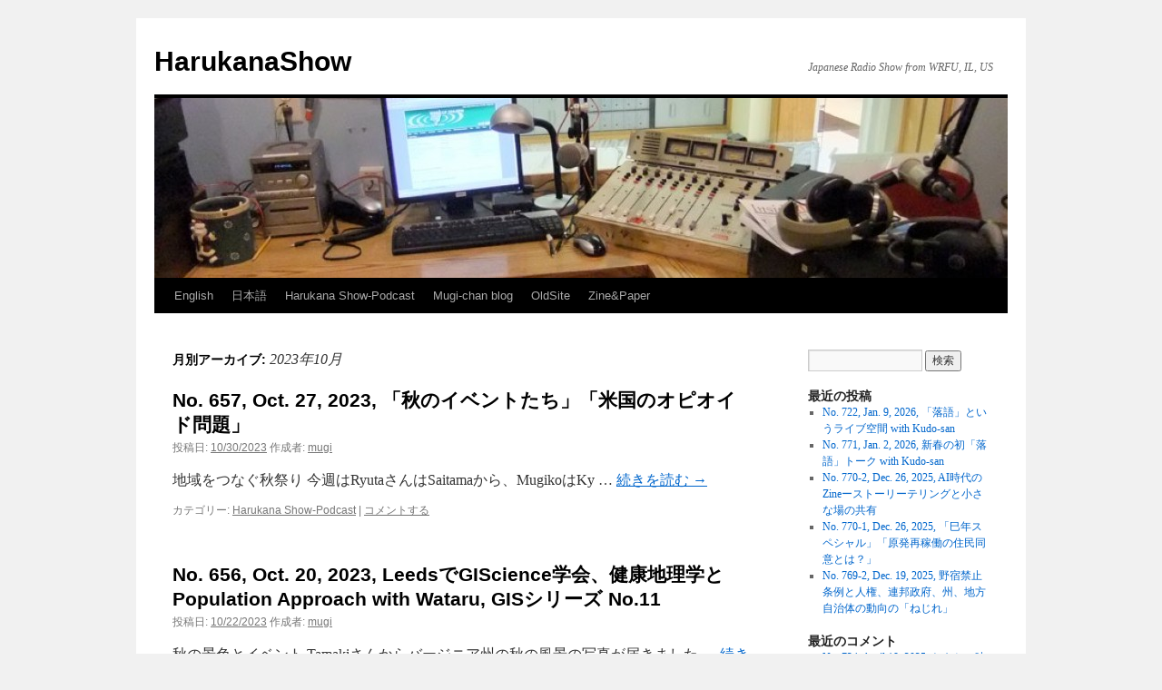

--- FILE ---
content_type: text/html; charset=UTF-8
request_url: https://harukanashow.org/archives/date/2023/10
body_size: 12385
content:
<!DOCTYPE html>
<html lang="ja">
<head>
<meta charset="UTF-8" />
<title>
10月 | 2023 | HarukanaShow	</title>
<link rel="profile" href="https://gmpg.org/xfn/11" />
<link rel="stylesheet" type="text/css" media="all" href="https://harukanashow.org/wp-content/themes/twentyten/style.css?ver=20250415" />
<link rel="pingback" href="https://harukanashow.org/xmlrpc.php">
<meta name='robots' content='max-image-preview:large' />
<link rel='dns-prefetch' href='//www.googletagmanager.com' />
<link rel="alternate" type="application/rss+xml" title="HarukanaShow &raquo; フィード" href="https://harukanashow.org/feed" />
<link rel="alternate" type="application/rss+xml" title="HarukanaShow &raquo; コメントフィード" href="https://harukanashow.org/comments/feed" />
<style id='wp-img-auto-sizes-contain-inline-css' type='text/css'>
img:is([sizes=auto i],[sizes^="auto," i]){contain-intrinsic-size:3000px 1500px}
/*# sourceURL=wp-img-auto-sizes-contain-inline-css */
</style>
<style id='wp-emoji-styles-inline-css' type='text/css'>

	img.wp-smiley, img.emoji {
		display: inline !important;
		border: none !important;
		box-shadow: none !important;
		height: 1em !important;
		width: 1em !important;
		margin: 0 0.07em !important;
		vertical-align: -0.1em !important;
		background: none !important;
		padding: 0 !important;
	}
/*# sourceURL=wp-emoji-styles-inline-css */
</style>
<style id='wp-block-library-inline-css' type='text/css'>
:root{--wp-block-synced-color:#7a00df;--wp-block-synced-color--rgb:122,0,223;--wp-bound-block-color:var(--wp-block-synced-color);--wp-editor-canvas-background:#ddd;--wp-admin-theme-color:#007cba;--wp-admin-theme-color--rgb:0,124,186;--wp-admin-theme-color-darker-10:#006ba1;--wp-admin-theme-color-darker-10--rgb:0,107,160.5;--wp-admin-theme-color-darker-20:#005a87;--wp-admin-theme-color-darker-20--rgb:0,90,135;--wp-admin-border-width-focus:2px}@media (min-resolution:192dpi){:root{--wp-admin-border-width-focus:1.5px}}.wp-element-button{cursor:pointer}:root .has-very-light-gray-background-color{background-color:#eee}:root .has-very-dark-gray-background-color{background-color:#313131}:root .has-very-light-gray-color{color:#eee}:root .has-very-dark-gray-color{color:#313131}:root .has-vivid-green-cyan-to-vivid-cyan-blue-gradient-background{background:linear-gradient(135deg,#00d084,#0693e3)}:root .has-purple-crush-gradient-background{background:linear-gradient(135deg,#34e2e4,#4721fb 50%,#ab1dfe)}:root .has-hazy-dawn-gradient-background{background:linear-gradient(135deg,#faaca8,#dad0ec)}:root .has-subdued-olive-gradient-background{background:linear-gradient(135deg,#fafae1,#67a671)}:root .has-atomic-cream-gradient-background{background:linear-gradient(135deg,#fdd79a,#004a59)}:root .has-nightshade-gradient-background{background:linear-gradient(135deg,#330968,#31cdcf)}:root .has-midnight-gradient-background{background:linear-gradient(135deg,#020381,#2874fc)}:root{--wp--preset--font-size--normal:16px;--wp--preset--font-size--huge:42px}.has-regular-font-size{font-size:1em}.has-larger-font-size{font-size:2.625em}.has-normal-font-size{font-size:var(--wp--preset--font-size--normal)}.has-huge-font-size{font-size:var(--wp--preset--font-size--huge)}.has-text-align-center{text-align:center}.has-text-align-left{text-align:left}.has-text-align-right{text-align:right}.has-fit-text{white-space:nowrap!important}#end-resizable-editor-section{display:none}.aligncenter{clear:both}.items-justified-left{justify-content:flex-start}.items-justified-center{justify-content:center}.items-justified-right{justify-content:flex-end}.items-justified-space-between{justify-content:space-between}.screen-reader-text{border:0;clip-path:inset(50%);height:1px;margin:-1px;overflow:hidden;padding:0;position:absolute;width:1px;word-wrap:normal!important}.screen-reader-text:focus{background-color:#ddd;clip-path:none;color:#444;display:block;font-size:1em;height:auto;left:5px;line-height:normal;padding:15px 23px 14px;text-decoration:none;top:5px;width:auto;z-index:100000}html :where(.has-border-color){border-style:solid}html :where([style*=border-top-color]){border-top-style:solid}html :where([style*=border-right-color]){border-right-style:solid}html :where([style*=border-bottom-color]){border-bottom-style:solid}html :where([style*=border-left-color]){border-left-style:solid}html :where([style*=border-width]){border-style:solid}html :where([style*=border-top-width]){border-top-style:solid}html :where([style*=border-right-width]){border-right-style:solid}html :where([style*=border-bottom-width]){border-bottom-style:solid}html :where([style*=border-left-width]){border-left-style:solid}html :where(img[class*=wp-image-]){height:auto;max-width:100%}:where(figure){margin:0 0 1em}html :where(.is-position-sticky){--wp-admin--admin-bar--position-offset:var(--wp-admin--admin-bar--height,0px)}@media screen and (max-width:600px){html :where(.is-position-sticky){--wp-admin--admin-bar--position-offset:0px}}

/*# sourceURL=wp-block-library-inline-css */
</style><style id='global-styles-inline-css' type='text/css'>
:root{--wp--preset--aspect-ratio--square: 1;--wp--preset--aspect-ratio--4-3: 4/3;--wp--preset--aspect-ratio--3-4: 3/4;--wp--preset--aspect-ratio--3-2: 3/2;--wp--preset--aspect-ratio--2-3: 2/3;--wp--preset--aspect-ratio--16-9: 16/9;--wp--preset--aspect-ratio--9-16: 9/16;--wp--preset--color--black: #000;--wp--preset--color--cyan-bluish-gray: #abb8c3;--wp--preset--color--white: #fff;--wp--preset--color--pale-pink: #f78da7;--wp--preset--color--vivid-red: #cf2e2e;--wp--preset--color--luminous-vivid-orange: #ff6900;--wp--preset--color--luminous-vivid-amber: #fcb900;--wp--preset--color--light-green-cyan: #7bdcb5;--wp--preset--color--vivid-green-cyan: #00d084;--wp--preset--color--pale-cyan-blue: #8ed1fc;--wp--preset--color--vivid-cyan-blue: #0693e3;--wp--preset--color--vivid-purple: #9b51e0;--wp--preset--color--blue: #0066cc;--wp--preset--color--medium-gray: #666;--wp--preset--color--light-gray: #f1f1f1;--wp--preset--gradient--vivid-cyan-blue-to-vivid-purple: linear-gradient(135deg,rgb(6,147,227) 0%,rgb(155,81,224) 100%);--wp--preset--gradient--light-green-cyan-to-vivid-green-cyan: linear-gradient(135deg,rgb(122,220,180) 0%,rgb(0,208,130) 100%);--wp--preset--gradient--luminous-vivid-amber-to-luminous-vivid-orange: linear-gradient(135deg,rgb(252,185,0) 0%,rgb(255,105,0) 100%);--wp--preset--gradient--luminous-vivid-orange-to-vivid-red: linear-gradient(135deg,rgb(255,105,0) 0%,rgb(207,46,46) 100%);--wp--preset--gradient--very-light-gray-to-cyan-bluish-gray: linear-gradient(135deg,rgb(238,238,238) 0%,rgb(169,184,195) 100%);--wp--preset--gradient--cool-to-warm-spectrum: linear-gradient(135deg,rgb(74,234,220) 0%,rgb(151,120,209) 20%,rgb(207,42,186) 40%,rgb(238,44,130) 60%,rgb(251,105,98) 80%,rgb(254,248,76) 100%);--wp--preset--gradient--blush-light-purple: linear-gradient(135deg,rgb(255,206,236) 0%,rgb(152,150,240) 100%);--wp--preset--gradient--blush-bordeaux: linear-gradient(135deg,rgb(254,205,165) 0%,rgb(254,45,45) 50%,rgb(107,0,62) 100%);--wp--preset--gradient--luminous-dusk: linear-gradient(135deg,rgb(255,203,112) 0%,rgb(199,81,192) 50%,rgb(65,88,208) 100%);--wp--preset--gradient--pale-ocean: linear-gradient(135deg,rgb(255,245,203) 0%,rgb(182,227,212) 50%,rgb(51,167,181) 100%);--wp--preset--gradient--electric-grass: linear-gradient(135deg,rgb(202,248,128) 0%,rgb(113,206,126) 100%);--wp--preset--gradient--midnight: linear-gradient(135deg,rgb(2,3,129) 0%,rgb(40,116,252) 100%);--wp--preset--font-size--small: 13px;--wp--preset--font-size--medium: 20px;--wp--preset--font-size--large: 36px;--wp--preset--font-size--x-large: 42px;--wp--preset--spacing--20: 0.44rem;--wp--preset--spacing--30: 0.67rem;--wp--preset--spacing--40: 1rem;--wp--preset--spacing--50: 1.5rem;--wp--preset--spacing--60: 2.25rem;--wp--preset--spacing--70: 3.38rem;--wp--preset--spacing--80: 5.06rem;--wp--preset--shadow--natural: 6px 6px 9px rgba(0, 0, 0, 0.2);--wp--preset--shadow--deep: 12px 12px 50px rgba(0, 0, 0, 0.4);--wp--preset--shadow--sharp: 6px 6px 0px rgba(0, 0, 0, 0.2);--wp--preset--shadow--outlined: 6px 6px 0px -3px rgb(255, 255, 255), 6px 6px rgb(0, 0, 0);--wp--preset--shadow--crisp: 6px 6px 0px rgb(0, 0, 0);}:where(.is-layout-flex){gap: 0.5em;}:where(.is-layout-grid){gap: 0.5em;}body .is-layout-flex{display: flex;}.is-layout-flex{flex-wrap: wrap;align-items: center;}.is-layout-flex > :is(*, div){margin: 0;}body .is-layout-grid{display: grid;}.is-layout-grid > :is(*, div){margin: 0;}:where(.wp-block-columns.is-layout-flex){gap: 2em;}:where(.wp-block-columns.is-layout-grid){gap: 2em;}:where(.wp-block-post-template.is-layout-flex){gap: 1.25em;}:where(.wp-block-post-template.is-layout-grid){gap: 1.25em;}.has-black-color{color: var(--wp--preset--color--black) !important;}.has-cyan-bluish-gray-color{color: var(--wp--preset--color--cyan-bluish-gray) !important;}.has-white-color{color: var(--wp--preset--color--white) !important;}.has-pale-pink-color{color: var(--wp--preset--color--pale-pink) !important;}.has-vivid-red-color{color: var(--wp--preset--color--vivid-red) !important;}.has-luminous-vivid-orange-color{color: var(--wp--preset--color--luminous-vivid-orange) !important;}.has-luminous-vivid-amber-color{color: var(--wp--preset--color--luminous-vivid-amber) !important;}.has-light-green-cyan-color{color: var(--wp--preset--color--light-green-cyan) !important;}.has-vivid-green-cyan-color{color: var(--wp--preset--color--vivid-green-cyan) !important;}.has-pale-cyan-blue-color{color: var(--wp--preset--color--pale-cyan-blue) !important;}.has-vivid-cyan-blue-color{color: var(--wp--preset--color--vivid-cyan-blue) !important;}.has-vivid-purple-color{color: var(--wp--preset--color--vivid-purple) !important;}.has-black-background-color{background-color: var(--wp--preset--color--black) !important;}.has-cyan-bluish-gray-background-color{background-color: var(--wp--preset--color--cyan-bluish-gray) !important;}.has-white-background-color{background-color: var(--wp--preset--color--white) !important;}.has-pale-pink-background-color{background-color: var(--wp--preset--color--pale-pink) !important;}.has-vivid-red-background-color{background-color: var(--wp--preset--color--vivid-red) !important;}.has-luminous-vivid-orange-background-color{background-color: var(--wp--preset--color--luminous-vivid-orange) !important;}.has-luminous-vivid-amber-background-color{background-color: var(--wp--preset--color--luminous-vivid-amber) !important;}.has-light-green-cyan-background-color{background-color: var(--wp--preset--color--light-green-cyan) !important;}.has-vivid-green-cyan-background-color{background-color: var(--wp--preset--color--vivid-green-cyan) !important;}.has-pale-cyan-blue-background-color{background-color: var(--wp--preset--color--pale-cyan-blue) !important;}.has-vivid-cyan-blue-background-color{background-color: var(--wp--preset--color--vivid-cyan-blue) !important;}.has-vivid-purple-background-color{background-color: var(--wp--preset--color--vivid-purple) !important;}.has-black-border-color{border-color: var(--wp--preset--color--black) !important;}.has-cyan-bluish-gray-border-color{border-color: var(--wp--preset--color--cyan-bluish-gray) !important;}.has-white-border-color{border-color: var(--wp--preset--color--white) !important;}.has-pale-pink-border-color{border-color: var(--wp--preset--color--pale-pink) !important;}.has-vivid-red-border-color{border-color: var(--wp--preset--color--vivid-red) !important;}.has-luminous-vivid-orange-border-color{border-color: var(--wp--preset--color--luminous-vivid-orange) !important;}.has-luminous-vivid-amber-border-color{border-color: var(--wp--preset--color--luminous-vivid-amber) !important;}.has-light-green-cyan-border-color{border-color: var(--wp--preset--color--light-green-cyan) !important;}.has-vivid-green-cyan-border-color{border-color: var(--wp--preset--color--vivid-green-cyan) !important;}.has-pale-cyan-blue-border-color{border-color: var(--wp--preset--color--pale-cyan-blue) !important;}.has-vivid-cyan-blue-border-color{border-color: var(--wp--preset--color--vivid-cyan-blue) !important;}.has-vivid-purple-border-color{border-color: var(--wp--preset--color--vivid-purple) !important;}.has-vivid-cyan-blue-to-vivid-purple-gradient-background{background: var(--wp--preset--gradient--vivid-cyan-blue-to-vivid-purple) !important;}.has-light-green-cyan-to-vivid-green-cyan-gradient-background{background: var(--wp--preset--gradient--light-green-cyan-to-vivid-green-cyan) !important;}.has-luminous-vivid-amber-to-luminous-vivid-orange-gradient-background{background: var(--wp--preset--gradient--luminous-vivid-amber-to-luminous-vivid-orange) !important;}.has-luminous-vivid-orange-to-vivid-red-gradient-background{background: var(--wp--preset--gradient--luminous-vivid-orange-to-vivid-red) !important;}.has-very-light-gray-to-cyan-bluish-gray-gradient-background{background: var(--wp--preset--gradient--very-light-gray-to-cyan-bluish-gray) !important;}.has-cool-to-warm-spectrum-gradient-background{background: var(--wp--preset--gradient--cool-to-warm-spectrum) !important;}.has-blush-light-purple-gradient-background{background: var(--wp--preset--gradient--blush-light-purple) !important;}.has-blush-bordeaux-gradient-background{background: var(--wp--preset--gradient--blush-bordeaux) !important;}.has-luminous-dusk-gradient-background{background: var(--wp--preset--gradient--luminous-dusk) !important;}.has-pale-ocean-gradient-background{background: var(--wp--preset--gradient--pale-ocean) !important;}.has-electric-grass-gradient-background{background: var(--wp--preset--gradient--electric-grass) !important;}.has-midnight-gradient-background{background: var(--wp--preset--gradient--midnight) !important;}.has-small-font-size{font-size: var(--wp--preset--font-size--small) !important;}.has-medium-font-size{font-size: var(--wp--preset--font-size--medium) !important;}.has-large-font-size{font-size: var(--wp--preset--font-size--large) !important;}.has-x-large-font-size{font-size: var(--wp--preset--font-size--x-large) !important;}
/*# sourceURL=global-styles-inline-css */
</style>

<style id='classic-theme-styles-inline-css' type='text/css'>
/*! This file is auto-generated */
.wp-block-button__link{color:#fff;background-color:#32373c;border-radius:9999px;box-shadow:none;text-decoration:none;padding:calc(.667em + 2px) calc(1.333em + 2px);font-size:1.125em}.wp-block-file__button{background:#32373c;color:#fff;text-decoration:none}
/*# sourceURL=/wp-includes/css/classic-themes.min.css */
</style>
<link rel='stylesheet' id='contact-form-7-css' href='https://harukanashow.org/wp-content/plugins/contact-form-7/includes/css/styles.css?ver=6.1.2' type='text/css' media='all' />
<link rel='stylesheet' id='twentyten-block-style-css' href='https://harukanashow.org/wp-content/themes/twentyten/blocks.css?ver=20250220' type='text/css' media='all' />

<!-- Site Kit によって追加された Google タグ（gtag.js）スニペット -->
<!-- Google アナリティクス スニペット (Site Kit が追加) -->
<script type="text/javascript" src="https://www.googletagmanager.com/gtag/js?id=GT-PJSZ2P" id="google_gtagjs-js" async></script>
<script type="text/javascript" id="google_gtagjs-js-after">
/* <![CDATA[ */
window.dataLayer = window.dataLayer || [];function gtag(){dataLayer.push(arguments);}
gtag("set","linker",{"domains":["harukanashow.org"]});
gtag("js", new Date());
gtag("set", "developer_id.dZTNiMT", true);
gtag("config", "GT-PJSZ2P");
 window._googlesitekit = window._googlesitekit || {}; window._googlesitekit.throttledEvents = []; window._googlesitekit.gtagEvent = (name, data) => { var key = JSON.stringify( { name, data } ); if ( !! window._googlesitekit.throttledEvents[ key ] ) { return; } window._googlesitekit.throttledEvents[ key ] = true; setTimeout( () => { delete window._googlesitekit.throttledEvents[ key ]; }, 5 ); gtag( "event", name, { ...data, event_source: "site-kit" } ); }; 
//# sourceURL=google_gtagjs-js-after
/* ]]> */
</script>
<script type="text/javascript" src="https://harukanashow.org/wp-includes/js/jquery/jquery.min.js?ver=3.7.1" id="jquery-core-js"></script>
<script type="text/javascript" src="https://harukanashow.org/wp-includes/js/jquery/jquery-migrate.min.js?ver=3.4.1" id="jquery-migrate-js"></script>
<script type="text/javascript" src="https://harukanashow.org/wp-content/plugins/google-analyticator/external-tracking.min.js?ver=6.5.7" id="ga-external-tracking-js"></script>
<link rel="https://api.w.org/" href="https://harukanashow.org/wp-json/" /><link rel="EditURI" type="application/rsd+xml" title="RSD" href="https://harukanashow.org/xmlrpc.php?rsd" />
<meta name="generator" content="WordPress 6.9" />
<meta name="generator" content="Site Kit by Google 1.164.0" /><style data-context="foundation-flickity-css">/*! Flickity v2.0.2
http://flickity.metafizzy.co
---------------------------------------------- */.flickity-enabled{position:relative}.flickity-enabled:focus{outline:0}.flickity-viewport{overflow:hidden;position:relative;height:100%}.flickity-slider{position:absolute;width:100%;height:100%}.flickity-enabled.is-draggable{-webkit-tap-highlight-color:transparent;tap-highlight-color:transparent;-webkit-user-select:none;-moz-user-select:none;-ms-user-select:none;user-select:none}.flickity-enabled.is-draggable .flickity-viewport{cursor:move;cursor:-webkit-grab;cursor:grab}.flickity-enabled.is-draggable .flickity-viewport.is-pointer-down{cursor:-webkit-grabbing;cursor:grabbing}.flickity-prev-next-button{position:absolute;top:50%;width:44px;height:44px;border:none;border-radius:50%;background:#fff;background:hsla(0,0%,100%,.75);cursor:pointer;-webkit-transform:translateY(-50%);transform:translateY(-50%)}.flickity-prev-next-button:hover{background:#fff}.flickity-prev-next-button:focus{outline:0;box-shadow:0 0 0 5px #09f}.flickity-prev-next-button:active{opacity:.6}.flickity-prev-next-button.previous{left:10px}.flickity-prev-next-button.next{right:10px}.flickity-rtl .flickity-prev-next-button.previous{left:auto;right:10px}.flickity-rtl .flickity-prev-next-button.next{right:auto;left:10px}.flickity-prev-next-button:disabled{opacity:.3;cursor:auto}.flickity-prev-next-button svg{position:absolute;left:20%;top:20%;width:60%;height:60%}.flickity-prev-next-button .arrow{fill:#333}.flickity-page-dots{position:absolute;width:100%;bottom:-25px;padding:0;margin:0;list-style:none;text-align:center;line-height:1}.flickity-rtl .flickity-page-dots{direction:rtl}.flickity-page-dots .dot{display:inline-block;width:10px;height:10px;margin:0 8px;background:#333;border-radius:50%;opacity:.25;cursor:pointer}.flickity-page-dots .dot.is-selected{opacity:1}</style><style data-context="foundation-slideout-css">.slideout-menu{position:fixed;left:0;top:0;bottom:0;right:auto;z-index:0;width:256px;overflow-y:auto;-webkit-overflow-scrolling:touch;display:none}.slideout-menu.pushit-right{left:auto;right:0}.slideout-panel{position:relative;z-index:1;will-change:transform}.slideout-open,.slideout-open .slideout-panel,.slideout-open body{overflow:hidden}.slideout-open .slideout-menu{display:block}.pushit{display:none}</style><!-- Google Analytics Tracking by Google Analyticator 6.5.7 -->
<script type="text/javascript">
    var analyticsFileTypes = [];
    var analyticsSnippet = 'enabled';
    var analyticsEventTracking = 'enabled';
</script>
<script type="text/javascript">
	var _gaq = _gaq || [];
  
	_gaq.push(['_setAccount', 'UA-32355643-1']);
    _gaq.push(['_addDevId', 'i9k95']); // Google Analyticator App ID with Google
	_gaq.push(['_trackPageview']);

	(function() {
		var ga = document.createElement('script'); ga.type = 'text/javascript'; ga.async = true;
		                ga.src = ('https:' == document.location.protocol ? 'https://ssl' : 'http://www') + '.google-analytics.com/ga.js';
		                var s = document.getElementsByTagName('script')[0]; s.parentNode.insertBefore(ga, s);
	})();
</script>
<style>.ios7.web-app-mode.has-fixed header{ background-color: rgba(45,53,63,.88);}</style></head>

<body class="archive date wp-theme-twentyten">
<div id="wrapper" class="hfeed">
		<a href="#content" class="screen-reader-text skip-link">コンテンツへスキップ</a>
	<div id="header">
		<div id="masthead">
			<div id="branding" role="banner">
								<div id="site-title">
					<span>
											<a href="https://harukanashow.org/" rel="home" >HarukanaShow</a>
					</span>
				</div>
				<div id="site-description">Japanese Radio Show from WRFU, IL, US</div>

				<img src="https://harukanashow.org/wp-content/uploads/cropped-2011_0208AT.jpg" width="940" height="198" alt="HarukanaShow" decoding="async" fetchpriority="high" />			</div><!-- #branding -->

			<div id="access" role="navigation">
				<div class="menu-header"><ul id="menu-%e3%83%a1%e3%83%8b%e3%83%a5%e3%83%bc" class="menu"><li id="menu-item-20" class="menu-item menu-item-type-post_type menu-item-object-page menu-item-home menu-item-20"><a href="https://harukanashow.org/">English</a></li>
<li id="menu-item-19" class="menu-item menu-item-type-post_type menu-item-object-page menu-item-19"><a href="https://harukanashow.org/%e6%97%a5%e6%9c%ac%e8%aa%9e">日本語</a></li>
<li id="menu-item-35" class="menu-item menu-item-type-taxonomy menu-item-object-category menu-item-35"><a href="https://harukanashow.org/archives/category/harukana-show-podcast">Harukana Show-Podcast</a></li>
<li id="menu-item-36" class="menu-item menu-item-type-taxonomy menu-item-object-category menu-item-36"><a href="https://harukanashow.org/archives/category/mugi-chan-blog">Mugi-chan blog</a></li>
<li id="menu-item-49" class="menu-item menu-item-type-custom menu-item-object-custom menu-item-49"><a href="http://harukanashow.org/archive/HARUKANA_SHOW/English.html">OldSite</a></li>
<li id="menu-item-1925" class="menu-item menu-item-type-taxonomy menu-item-object-category menu-item-1925"><a href="https://harukanashow.org/archives/category/zinereport">Zine&#038;Paper</a></li>
</ul></div>			</div><!-- #access -->
		</div><!-- #masthead -->
	</div><!-- #header -->

	<div id="main">

		<div id="container">
			<div id="content" role="main">


			<h1 class="page-title">
			月別アーカイブ: <span>2023年10月</span>			</h1>





	
			<div id="post-21869" class="post-21869 post type-post status-publish format-standard hentry category-harukana-show-podcast">
			<h2 class="entry-title"><a href="https://harukanashow.org/archives/21869" rel="bookmark">No. 657, Oct. 27, 2023, 「秋のイベントたち」「米国のオピオイド問題」</a></h2>

			<div class="entry-meta">
				<span class="meta-prep meta-prep-author">投稿日:</span> <a href="https://harukanashow.org/archives/21869" title="9:39 AM" rel="bookmark"><span class="entry-date">10/30/2023</span></a> <span class="meta-sep">作成者:</span> <span class="author vcard"><a class="url fn n" href="https://harukanashow.org/archives/author/mugi" title="mugi の投稿をすべて表示">mugi</a></span>			</div><!-- .entry-meta -->

					<div class="entry-summary">
				<p>地域をつなぐ秋祭り 今週はRyutaさんはSaitamaから、MugikoはKy &hellip; <a href="https://harukanashow.org/archives/21869">続きを読む <span class="meta-nav">&rarr;</span></a></p>
			</div><!-- .entry-summary -->
	
			<div class="entry-utility">
									<span class="cat-links">
						<span class="entry-utility-prep entry-utility-prep-cat-links">カテゴリー:</span> <a href="https://harukanashow.org/archives/category/harukana-show-podcast" rel="category tag">Harukana Show-Podcast</a>					</span>
					<span class="meta-sep">|</span>
				
				
				<span class="comments-link"><a href="https://harukanashow.org/archives/21869#respond">コメントする</a></span>

							</div><!-- .entry-utility -->
		</div><!-- #post-21869 -->

		
	

	
			<div id="post-21823" class="post-21823 post type-post status-publish format-standard hentry category-harukana-show-podcast">
			<h2 class="entry-title"><a href="https://harukanashow.org/archives/21823" rel="bookmark">No. 656, Oct. 20, 2023,  LeedsでGIScience学会、健康地理学とPopulation Approach with Wataru,  GISシリーズ No.11</a></h2>

			<div class="entry-meta">
				<span class="meta-prep meta-prep-author">投稿日:</span> <a href="https://harukanashow.org/archives/21823" title="12:24 AM" rel="bookmark"><span class="entry-date">10/22/2023</span></a> <span class="meta-sep">作成者:</span> <span class="author vcard"><a class="url fn n" href="https://harukanashow.org/archives/author/mugi" title="mugi の投稿をすべて表示">mugi</a></span>			</div><!-- .entry-meta -->

					<div class="entry-summary">
				<p>秋の景色とイベント Tamakiさんからバージニア州の秋の風景の写真が届きました &hellip; <a href="https://harukanashow.org/archives/21823">続きを読む <span class="meta-nav">&rarr;</span></a></p>
			</div><!-- .entry-summary -->
	
			<div class="entry-utility">
									<span class="cat-links">
						<span class="entry-utility-prep entry-utility-prep-cat-links">カテゴリー:</span> <a href="https://harukanashow.org/archives/category/harukana-show-podcast" rel="category tag">Harukana Show-Podcast</a>					</span>
					<span class="meta-sep">|</span>
				
				
				<span class="comments-link"><a href="https://harukanashow.org/archives/21823#respond">コメントする</a></span>

							</div><!-- .entry-utility -->
		</div><!-- #post-21823 -->

		
	

	
			<div id="post-21781" class="post-21781 post type-post status-publish format-standard hentry category-harukana-show-podcast">
			<h2 class="entry-title"><a href="https://harukanashow.org/archives/21781" rel="bookmark">No. 655, Oct. 13, 2023, イギリスでジオな出張を楽しむ with Wataru</a></h2>

			<div class="entry-meta">
				<span class="meta-prep meta-prep-author">投稿日:</span> <a href="https://harukanashow.org/archives/21781" title="10:46 PM" rel="bookmark"><span class="entry-date">10/14/2023</span></a> <span class="meta-sep">作成者:</span> <span class="author vcard"><a class="url fn n" href="https://harukanashow.org/archives/author/mugi" title="mugi の投稿をすべて表示">mugi</a></span>			</div><!-- .entry-meta -->

					<div class="entry-summary">
				<p>秋の夜長は地図な旅のお話 今週はWataruさんの出演です。先月、イギリスへの旅 &hellip; <a href="https://harukanashow.org/archives/21781">続きを読む <span class="meta-nav">&rarr;</span></a></p>
			</div><!-- .entry-summary -->
	
			<div class="entry-utility">
									<span class="cat-links">
						<span class="entry-utility-prep entry-utility-prep-cat-links">カテゴリー:</span> <a href="https://harukanashow.org/archives/category/harukana-show-podcast" rel="category tag">Harukana Show-Podcast</a>					</span>
					<span class="meta-sep">|</span>
				
				
				<span class="comments-link"><a href="https://harukanashow.org/archives/21781#respond">コメントする</a></span>

							</div><!-- .entry-utility -->
		</div><!-- #post-21781 -->

		
	

	
			<div id="post-21749" class="post-21749 post type-post status-publish format-standard hentry category-harukana-show-podcast">
			<h2 class="entry-title"><a href="https://harukanashow.org/archives/21749" rel="bookmark">No.654, Oct. 6, 2023, 実りの秋のメッセージwith Satomi, Yoshi, Wataru, Tamaki from the US</a></h2>

			<div class="entry-meta">
				<span class="meta-prep meta-prep-author">投稿日:</span> <a href="https://harukanashow.org/archives/21749" title="6:45 PM" rel="bookmark"><span class="entry-date">10/07/2023</span></a> <span class="meta-sep">作成者:</span> <span class="author vcard"><a class="url fn n" href="https://harukanashow.org/archives/author/mugi" title="mugi の投稿をすべて表示">mugi</a></span>			</div><!-- .entry-meta -->

					<div class="entry-summary">
				<p>USから実りの秋のお便り U-Cでは秋が急に深まってきました。「つい先日まで半袖 &hellip; <a href="https://harukanashow.org/archives/21749">続きを読む <span class="meta-nav">&rarr;</span></a></p>
			</div><!-- .entry-summary -->
	
			<div class="entry-utility">
									<span class="cat-links">
						<span class="entry-utility-prep entry-utility-prep-cat-links">カテゴリー:</span> <a href="https://harukanashow.org/archives/category/harukana-show-podcast" rel="category tag">Harukana Show-Podcast</a>					</span>
					<span class="meta-sep">|</span>
				
				
				<span class="comments-link"><a href="https://harukanashow.org/archives/21749#respond">コメントする</a></span>

							</div><!-- .entry-utility -->
		</div><!-- #post-21749 -->

		
	


			</div><!-- #content -->
		</div><!-- #container -->


		<div id="primary" class="widget-area" role="complementary">
			<ul class="xoxo">

<li id="search-2" class="widget-container widget_search"><form role="search" method="get" id="searchform" class="searchform" action="https://harukanashow.org/">
				<div>
					<label class="screen-reader-text" for="s">検索:</label>
					<input type="text" value="" name="s" id="s" />
					<input type="submit" id="searchsubmit" value="検索" />
				</div>
			</form></li>
		<li id="recent-posts-2" class="widget-container widget_recent_entries">
		<h3 class="widget-title">最近の投稿</h3>
		<ul>
											<li>
					<a href="https://harukanashow.org/archives/26782">No. 722, Jan. 9, 2026, 「落語」というライブ空間 with Kudo-san</a>
									</li>
											<li>
					<a href="https://harukanashow.org/archives/26731">No. 771, Jan. 2, 2026, 新春の初「落語」トーク with Kudo-san</a>
									</li>
											<li>
					<a href="https://harukanashow.org/archives/26684">No. 770-2, Dec. 26, 2025, AI時代のZineーストーリーテリングと小さな場の共有</a>
									</li>
											<li>
					<a href="https://harukanashow.org/archives/26667">No. 770-1, Dec. 26, 2025, 「巳年スペシャル」「原発再稼働の住民同意とは？」</a>
									</li>
											<li>
					<a href="https://harukanashow.org/archives/26613">No. 769-2, Dec. 19, 2025, 野宿禁止条例と人権、連邦政府、州、地方自治体の動向の「ねじれ」</a>
									</li>
					</ul>

		</li><li id="recent-comments-2" class="widget-container widget_recent_comments"><h3 class="widget-title">最近のコメント</h3><ul id="recentcomments"><li class="recentcomments"><a href="https://harukanashow.org/archives/24611#comment-170647">No. 734, April 18, 2025, おもちゃ映画ミュージアム／Toy Film Museum, Kyoto を知ってますか？</a> に <span class="comment-author-link"><a href="https://toyfilm-museum.jp/blog/column/27173.html" class="url" rel="ugc external nofollow">京都新聞に再開館したことを大きく紹介いただきました‼ほかにも当館を紹介してくださる方が次々と｜コラム｜スタッフブログ｜おもちゃ映画ミュージアム</a></span> より</li><li class="recentcomments"><a href="https://harukanashow.org/archives/13036#comment-39347">No438, August9, 2019「 不思議なご縁」、Rakutoくん、HS初出演</a> に <span class="comment-author-link">岩崎るい</span> より</li><li class="recentcomments"><a href="https://harukanashow.org/archives/9103#comment-30754">No.345, Oct.27, 2017,レコードで聴いた、テレビから流れていたあの曲</a> に <span class="comment-author-link"><a href="http://mediarocco.jp/　　　　　テンポラリのアーカイブはこちらです。　　http://www.ustream.tv/channel/mediarocco" class="url" rel="ugc external nofollow">良二　大坪</a></span> より</li></ul></li><li id="archives-2" class="widget-container widget_archive"><h3 class="widget-title">アーカイブ</h3>
			<ul>
					<li><a href='https://harukanashow.org/archives/date/2026/01'>2026年1月</a>&nbsp;(2)</li>
	<li><a href='https://harukanashow.org/archives/date/2025/12'>2025年12月</a>&nbsp;(8)</li>
	<li><a href='https://harukanashow.org/archives/date/2025/11'>2025年11月</a>&nbsp;(8)</li>
	<li><a href='https://harukanashow.org/archives/date/2025/10'>2025年10月</a>&nbsp;(5)</li>
	<li><a href='https://harukanashow.org/archives/date/2025/09'>2025年9月</a>&nbsp;(6)</li>
	<li><a href='https://harukanashow.org/archives/date/2025/08'>2025年8月</a>&nbsp;(7)</li>
	<li><a href='https://harukanashow.org/archives/date/2025/07'>2025年7月</a>&nbsp;(5)</li>
	<li><a href='https://harukanashow.org/archives/date/2025/06'>2025年6月</a>&nbsp;(5)</li>
	<li><a href='https://harukanashow.org/archives/date/2025/05'>2025年5月</a>&nbsp;(5)</li>
	<li><a href='https://harukanashow.org/archives/date/2025/04'>2025年4月</a>&nbsp;(4)</li>
	<li><a href='https://harukanashow.org/archives/date/2025/03'>2025年3月</a>&nbsp;(7)</li>
	<li><a href='https://harukanashow.org/archives/date/2025/02'>2025年2月</a>&nbsp;(5)</li>
	<li><a href='https://harukanashow.org/archives/date/2025/01'>2025年1月</a>&nbsp;(4)</li>
	<li><a href='https://harukanashow.org/archives/date/2024/12'>2024年12月</a>&nbsp;(5)</li>
	<li><a href='https://harukanashow.org/archives/date/2024/11'>2024年11月</a>&nbsp;(4)</li>
	<li><a href='https://harukanashow.org/archives/date/2024/10'>2024年10月</a>&nbsp;(6)</li>
	<li><a href='https://harukanashow.org/archives/date/2024/09'>2024年9月</a>&nbsp;(5)</li>
	<li><a href='https://harukanashow.org/archives/date/2024/08'>2024年8月</a>&nbsp;(5)</li>
	<li><a href='https://harukanashow.org/archives/date/2024/07'>2024年7月</a>&nbsp;(4)</li>
	<li><a href='https://harukanashow.org/archives/date/2024/06'>2024年6月</a>&nbsp;(5)</li>
	<li><a href='https://harukanashow.org/archives/date/2024/05'>2024年5月</a>&nbsp;(5)</li>
	<li><a href='https://harukanashow.org/archives/date/2024/04'>2024年4月</a>&nbsp;(7)</li>
	<li><a href='https://harukanashow.org/archives/date/2024/03'>2024年3月</a>&nbsp;(4)</li>
	<li><a href='https://harukanashow.org/archives/date/2024/02'>2024年2月</a>&nbsp;(4)</li>
	<li><a href='https://harukanashow.org/archives/date/2024/01'>2024年1月</a>&nbsp;(4)</li>
	<li><a href='https://harukanashow.org/archives/date/2023/12'>2023年12月</a>&nbsp;(5)</li>
	<li><a href='https://harukanashow.org/archives/date/2023/11'>2023年11月</a>&nbsp;(4)</li>
	<li><a href='https://harukanashow.org/archives/date/2023/10' aria-current="page">2023年10月</a>&nbsp;(4)</li>
	<li><a href='https://harukanashow.org/archives/date/2023/09'>2023年9月</a>&nbsp;(5)</li>
	<li><a href='https://harukanashow.org/archives/date/2023/08'>2023年8月</a>&nbsp;(5)</li>
	<li><a href='https://harukanashow.org/archives/date/2023/07'>2023年7月</a>&nbsp;(5)</li>
	<li><a href='https://harukanashow.org/archives/date/2023/06'>2023年6月</a>&nbsp;(4)</li>
	<li><a href='https://harukanashow.org/archives/date/2023/05'>2023年5月</a>&nbsp;(4)</li>
	<li><a href='https://harukanashow.org/archives/date/2023/04'>2023年4月</a>&nbsp;(5)</li>
	<li><a href='https://harukanashow.org/archives/date/2023/03'>2023年3月</a>&nbsp;(4)</li>
	<li><a href='https://harukanashow.org/archives/date/2023/02'>2023年2月</a>&nbsp;(4)</li>
	<li><a href='https://harukanashow.org/archives/date/2023/01'>2023年1月</a>&nbsp;(4)</li>
	<li><a href='https://harukanashow.org/archives/date/2022/12'>2022年12月</a>&nbsp;(5)</li>
	<li><a href='https://harukanashow.org/archives/date/2022/11'>2022年11月</a>&nbsp;(4)</li>
	<li><a href='https://harukanashow.org/archives/date/2022/10'>2022年10月</a>&nbsp;(7)</li>
	<li><a href='https://harukanashow.org/archives/date/2022/09'>2022年9月</a>&nbsp;(5)</li>
	<li><a href='https://harukanashow.org/archives/date/2022/08'>2022年8月</a>&nbsp;(8)</li>
	<li><a href='https://harukanashow.org/archives/date/2022/07'>2022年7月</a>&nbsp;(5)</li>
	<li><a href='https://harukanashow.org/archives/date/2022/06'>2022年6月</a>&nbsp;(4)</li>
	<li><a href='https://harukanashow.org/archives/date/2022/05'>2022年5月</a>&nbsp;(5)</li>
	<li><a href='https://harukanashow.org/archives/date/2022/04'>2022年4月</a>&nbsp;(6)</li>
	<li><a href='https://harukanashow.org/archives/date/2022/03'>2022年3月</a>&nbsp;(5)</li>
	<li><a href='https://harukanashow.org/archives/date/2022/02'>2022年2月</a>&nbsp;(6)</li>
	<li><a href='https://harukanashow.org/archives/date/2022/01'>2022年1月</a>&nbsp;(9)</li>
	<li><a href='https://harukanashow.org/archives/date/2021/12'>2021年12月</a>&nbsp;(7)</li>
	<li><a href='https://harukanashow.org/archives/date/2021/11'>2021年11月</a>&nbsp;(7)</li>
	<li><a href='https://harukanashow.org/archives/date/2021/10'>2021年10月</a>&nbsp;(9)</li>
	<li><a href='https://harukanashow.org/archives/date/2021/09'>2021年9月</a>&nbsp;(7)</li>
	<li><a href='https://harukanashow.org/archives/date/2021/08'>2021年8月</a>&nbsp;(6)</li>
	<li><a href='https://harukanashow.org/archives/date/2021/07'>2021年7月</a>&nbsp;(5)</li>
	<li><a href='https://harukanashow.org/archives/date/2021/06'>2021年6月</a>&nbsp;(4)</li>
	<li><a href='https://harukanashow.org/archives/date/2021/05'>2021年5月</a>&nbsp;(7)</li>
	<li><a href='https://harukanashow.org/archives/date/2021/04'>2021年4月</a>&nbsp;(4)</li>
	<li><a href='https://harukanashow.org/archives/date/2021/03'>2021年3月</a>&nbsp;(4)</li>
	<li><a href='https://harukanashow.org/archives/date/2021/02'>2021年2月</a>&nbsp;(4)</li>
	<li><a href='https://harukanashow.org/archives/date/2021/01'>2021年1月</a>&nbsp;(5)</li>
	<li><a href='https://harukanashow.org/archives/date/2020/12'>2020年12月</a>&nbsp;(4)</li>
	<li><a href='https://harukanashow.org/archives/date/2020/11'>2020年11月</a>&nbsp;(4)</li>
	<li><a href='https://harukanashow.org/archives/date/2020/10'>2020年10月</a>&nbsp;(5)</li>
	<li><a href='https://harukanashow.org/archives/date/2020/09'>2020年9月</a>&nbsp;(5)</li>
	<li><a href='https://harukanashow.org/archives/date/2020/08'>2020年8月</a>&nbsp;(8)</li>
	<li><a href='https://harukanashow.org/archives/date/2020/07'>2020年7月</a>&nbsp;(4)</li>
	<li><a href='https://harukanashow.org/archives/date/2020/06'>2020年6月</a>&nbsp;(4)</li>
	<li><a href='https://harukanashow.org/archives/date/2020/05'>2020年5月</a>&nbsp;(8)</li>
	<li><a href='https://harukanashow.org/archives/date/2020/04'>2020年4月</a>&nbsp;(5)</li>
	<li><a href='https://harukanashow.org/archives/date/2020/03'>2020年3月</a>&nbsp;(4)</li>
	<li><a href='https://harukanashow.org/archives/date/2020/02'>2020年2月</a>&nbsp;(5)</li>
	<li><a href='https://harukanashow.org/archives/date/2020/01'>2020年1月</a>&nbsp;(4)</li>
	<li><a href='https://harukanashow.org/archives/date/2019/12'>2019年12月</a>&nbsp;(4)</li>
	<li><a href='https://harukanashow.org/archives/date/2019/11'>2019年11月</a>&nbsp;(5)</li>
	<li><a href='https://harukanashow.org/archives/date/2019/10'>2019年10月</a>&nbsp;(4)</li>
	<li><a href='https://harukanashow.org/archives/date/2019/09'>2019年9月</a>&nbsp;(5)</li>
	<li><a href='https://harukanashow.org/archives/date/2019/08'>2019年8月</a>&nbsp;(4)</li>
	<li><a href='https://harukanashow.org/archives/date/2019/07'>2019年7月</a>&nbsp;(4)</li>
	<li><a href='https://harukanashow.org/archives/date/2019/06'>2019年6月</a>&nbsp;(9)</li>
	<li><a href='https://harukanashow.org/archives/date/2019/05'>2019年5月</a>&nbsp;(5)</li>
	<li><a href='https://harukanashow.org/archives/date/2019/04'>2019年4月</a>&nbsp;(8)</li>
	<li><a href='https://harukanashow.org/archives/date/2019/03'>2019年3月</a>&nbsp;(6)</li>
	<li><a href='https://harukanashow.org/archives/date/2019/02'>2019年2月</a>&nbsp;(6)</li>
	<li><a href='https://harukanashow.org/archives/date/2019/01'>2019年1月</a>&nbsp;(4)</li>
	<li><a href='https://harukanashow.org/archives/date/2018/12'>2018年12月</a>&nbsp;(10)</li>
	<li><a href='https://harukanashow.org/archives/date/2018/11'>2018年11月</a>&nbsp;(5)</li>
	<li><a href='https://harukanashow.org/archives/date/2018/10'>2018年10月</a>&nbsp;(7)</li>
	<li><a href='https://harukanashow.org/archives/date/2018/09'>2018年9月</a>&nbsp;(6)</li>
	<li><a href='https://harukanashow.org/archives/date/2018/08'>2018年8月</a>&nbsp;(4)</li>
	<li><a href='https://harukanashow.org/archives/date/2018/07'>2018年7月</a>&nbsp;(4)</li>
	<li><a href='https://harukanashow.org/archives/date/2018/06'>2018年6月</a>&nbsp;(5)</li>
	<li><a href='https://harukanashow.org/archives/date/2018/05'>2018年5月</a>&nbsp;(4)</li>
	<li><a href='https://harukanashow.org/archives/date/2018/04'>2018年4月</a>&nbsp;(4)</li>
	<li><a href='https://harukanashow.org/archives/date/2018/03'>2018年3月</a>&nbsp;(6)</li>
	<li><a href='https://harukanashow.org/archives/date/2018/02'>2018年2月</a>&nbsp;(4)</li>
	<li><a href='https://harukanashow.org/archives/date/2018/01'>2018年1月</a>&nbsp;(4)</li>
	<li><a href='https://harukanashow.org/archives/date/2017/12'>2017年12月</a>&nbsp;(5)</li>
	<li><a href='https://harukanashow.org/archives/date/2017/11'>2017年11月</a>&nbsp;(4)</li>
	<li><a href='https://harukanashow.org/archives/date/2017/10'>2017年10月</a>&nbsp;(7)</li>
	<li><a href='https://harukanashow.org/archives/date/2017/09'>2017年9月</a>&nbsp;(5)</li>
	<li><a href='https://harukanashow.org/archives/date/2017/08'>2017年8月</a>&nbsp;(4)</li>
	<li><a href='https://harukanashow.org/archives/date/2017/07'>2017年7月</a>&nbsp;(5)</li>
	<li><a href='https://harukanashow.org/archives/date/2017/06'>2017年6月</a>&nbsp;(4)</li>
	<li><a href='https://harukanashow.org/archives/date/2017/05'>2017年5月</a>&nbsp;(4)</li>
	<li><a href='https://harukanashow.org/archives/date/2017/04'>2017年4月</a>&nbsp;(6)</li>
	<li><a href='https://harukanashow.org/archives/date/2017/03'>2017年3月</a>&nbsp;(5)</li>
	<li><a href='https://harukanashow.org/archives/date/2017/02'>2017年2月</a>&nbsp;(4)</li>
	<li><a href='https://harukanashow.org/archives/date/2017/01'>2017年1月</a>&nbsp;(4)</li>
	<li><a href='https://harukanashow.org/archives/date/2016/12'>2016年12月</a>&nbsp;(5)</li>
	<li><a href='https://harukanashow.org/archives/date/2016/11'>2016年11月</a>&nbsp;(5)</li>
	<li><a href='https://harukanashow.org/archives/date/2016/10'>2016年10月</a>&nbsp;(9)</li>
	<li><a href='https://harukanashow.org/archives/date/2016/09'>2016年9月</a>&nbsp;(5)</li>
	<li><a href='https://harukanashow.org/archives/date/2016/08'>2016年8月</a>&nbsp;(6)</li>
	<li><a href='https://harukanashow.org/archives/date/2016/07'>2016年7月</a>&nbsp;(5)</li>
	<li><a href='https://harukanashow.org/archives/date/2016/06'>2016年6月</a>&nbsp;(5)</li>
	<li><a href='https://harukanashow.org/archives/date/2016/05'>2016年5月</a>&nbsp;(4)</li>
	<li><a href='https://harukanashow.org/archives/date/2016/04'>2016年4月</a>&nbsp;(5)</li>
	<li><a href='https://harukanashow.org/archives/date/2016/03'>2016年3月</a>&nbsp;(6)</li>
	<li><a href='https://harukanashow.org/archives/date/2016/02'>2016年2月</a>&nbsp;(4)</li>
	<li><a href='https://harukanashow.org/archives/date/2016/01'>2016年1月</a>&nbsp;(5)</li>
	<li><a href='https://harukanashow.org/archives/date/2015/12'>2015年12月</a>&nbsp;(4)</li>
	<li><a href='https://harukanashow.org/archives/date/2015/11'>2015年11月</a>&nbsp;(4)</li>
	<li><a href='https://harukanashow.org/archives/date/2015/10'>2015年10月</a>&nbsp;(6)</li>
	<li><a href='https://harukanashow.org/archives/date/2015/09'>2015年9月</a>&nbsp;(7)</li>
	<li><a href='https://harukanashow.org/archives/date/2015/08'>2015年8月</a>&nbsp;(5)</li>
	<li><a href='https://harukanashow.org/archives/date/2015/07'>2015年7月</a>&nbsp;(4)</li>
	<li><a href='https://harukanashow.org/archives/date/2015/06'>2015年6月</a>&nbsp;(4)</li>
	<li><a href='https://harukanashow.org/archives/date/2015/05'>2015年5月</a>&nbsp;(5)</li>
	<li><a href='https://harukanashow.org/archives/date/2015/04'>2015年4月</a>&nbsp;(6)</li>
	<li><a href='https://harukanashow.org/archives/date/2015/03'>2015年3月</a>&nbsp;(4)</li>
	<li><a href='https://harukanashow.org/archives/date/2015/02'>2015年2月</a>&nbsp;(4)</li>
	<li><a href='https://harukanashow.org/archives/date/2015/01'>2015年1月</a>&nbsp;(5)</li>
	<li><a href='https://harukanashow.org/archives/date/2014/12'>2014年12月</a>&nbsp;(4)</li>
	<li><a href='https://harukanashow.org/archives/date/2014/11'>2014年11月</a>&nbsp;(5)</li>
	<li><a href='https://harukanashow.org/archives/date/2014/10'>2014年10月</a>&nbsp;(4)</li>
	<li><a href='https://harukanashow.org/archives/date/2014/09'>2014年9月</a>&nbsp;(4)</li>
	<li><a href='https://harukanashow.org/archives/date/2014/08'>2014年8月</a>&nbsp;(7)</li>
	<li><a href='https://harukanashow.org/archives/date/2014/07'>2014年7月</a>&nbsp;(5)</li>
	<li><a href='https://harukanashow.org/archives/date/2014/06'>2014年6月</a>&nbsp;(4)</li>
	<li><a href='https://harukanashow.org/archives/date/2014/05'>2014年5月</a>&nbsp;(6)</li>
	<li><a href='https://harukanashow.org/archives/date/2014/04'>2014年4月</a>&nbsp;(4)</li>
	<li><a href='https://harukanashow.org/archives/date/2014/03'>2014年3月</a>&nbsp;(5)</li>
	<li><a href='https://harukanashow.org/archives/date/2014/02'>2014年2月</a>&nbsp;(4)</li>
	<li><a href='https://harukanashow.org/archives/date/2014/01'>2014年1月</a>&nbsp;(6)</li>
	<li><a href='https://harukanashow.org/archives/date/2013/12'>2013年12月</a>&nbsp;(4)</li>
	<li><a href='https://harukanashow.org/archives/date/2013/11'>2013年11月</a>&nbsp;(6)</li>
	<li><a href='https://harukanashow.org/archives/date/2013/10'>2013年10月</a>&nbsp;(4)</li>
	<li><a href='https://harukanashow.org/archives/date/2013/09'>2013年9月</a>&nbsp;(8)</li>
	<li><a href='https://harukanashow.org/archives/date/2013/08'>2013年8月</a>&nbsp;(8)</li>
	<li><a href='https://harukanashow.org/archives/date/2013/07'>2013年7月</a>&nbsp;(5)</li>
	<li><a href='https://harukanashow.org/archives/date/2013/06'>2013年6月</a>&nbsp;(6)</li>
	<li><a href='https://harukanashow.org/archives/date/2013/05'>2013年5月</a>&nbsp;(4)</li>
	<li><a href='https://harukanashow.org/archives/date/2013/04'>2013年4月</a>&nbsp;(4)</li>
	<li><a href='https://harukanashow.org/archives/date/2013/03'>2013年3月</a>&nbsp;(5)</li>
	<li><a href='https://harukanashow.org/archives/date/2013/02'>2013年2月</a>&nbsp;(4)</li>
	<li><a href='https://harukanashow.org/archives/date/2013/01'>2013年1月</a>&nbsp;(4)</li>
	<li><a href='https://harukanashow.org/archives/date/2012/12'>2012年12月</a>&nbsp;(5)</li>
	<li><a href='https://harukanashow.org/archives/date/2012/11'>2012年11月</a>&nbsp;(6)</li>
	<li><a href='https://harukanashow.org/archives/date/2012/10'>2012年10月</a>&nbsp;(4)</li>
	<li><a href='https://harukanashow.org/archives/date/2012/09'>2012年9月</a>&nbsp;(8)</li>
	<li><a href='https://harukanashow.org/archives/date/2012/08'>2012年8月</a>&nbsp;(9)</li>
	<li><a href='https://harukanashow.org/archives/date/2012/07'>2012年7月</a>&nbsp;(8)</li>
	<li><a href='https://harukanashow.org/archives/date/2012/06'>2012年6月</a>&nbsp;(9)</li>
			</ul>

			</li><li id="categories-2" class="widget-container widget_categories"><h3 class="widget-title">カテゴリー</h3>
			<ul>
					<li class="cat-item cat-item-9"><a href="https://harukanashow.org/archives/category/harukana-show-link">Harukana Show-Link</a> (2)
</li>
	<li class="cat-item cat-item-4"><a href="https://harukanashow.org/archives/category/harukana-show-podcast">Harukana Show-Podcast</a> (786)
</li>
	<li class="cat-item cat-item-5"><a href="https://harukanashow.org/archives/category/mugi-chan-blog">Mugi-chan blog</a> (67)
</li>
	<li class="cat-item cat-item-10"><a href="https://harukanashow.org/archives/category/zinereport">Zine&amp;Paper</a> (3)
</li>
			</ul>

			</li><li id="block-5" class="widget-container widget_block"><iframe loading="lazy" src="https://www.facebook.com/plugins/page.php?href=https%3A%2F%2Fwww.facebook.com%2Fwrfuharukanashow&tabs=timeline&width=200&height=500&small_header=true&adapt_container_width=true&hide_cover=true&show_facepile=false&appId" width="200" height="500" style="border:none;overflow:hidden" scrolling="no" frameborder="0" allowfullscreen="true" allow="autoplay; clipboard-write; encrypted-media; picture-in-picture; web-share"></iframe></li><li id="meta-2" class="widget-container widget_meta"><h3 class="widget-title">メタ情報</h3>
		<ul>
						<li><a href="https://harukanashow.org/wp-login.php">ログイン</a></li>
			<li><a href="https://harukanashow.org/feed">投稿フィード</a></li>
			<li><a href="https://harukanashow.org/comments/feed">コメントフィード</a></li>

			<li><a href="https://ja.wordpress.org/">WordPress.org</a></li>
		</ul>

		</li>			</ul>
		</div><!-- #primary .widget-area -->

	</div><!-- #main -->

	<div id="footer" role="contentinfo">
		<div id="colophon">



			<div id="site-info">
				<a href="https://harukanashow.org/" rel="home">
					HarukanaShow				</a>
							</div><!-- #site-info -->

			<div id="site-generator">
								<a href="https://ja.wordpress.org/" class="imprint" title="セマンティックなパブリッシングツール">
					Proudly powered by WordPress.				</a>
			</div><!-- #site-generator -->

		</div><!-- #colophon -->
	</div><!-- #footer -->

</div><!-- #wrapper -->

<script type="speculationrules">
{"prefetch":[{"source":"document","where":{"and":[{"href_matches":"/*"},{"not":{"href_matches":["/wp-*.php","/wp-admin/*","/wp-content/uploads/*","/wp-content/*","/wp-content/plugins/*","/wp-content/themes/twentyten/*","/*\\?(.+)"]}},{"not":{"selector_matches":"a[rel~=\"nofollow\"]"}},{"not":{"selector_matches":".no-prefetch, .no-prefetch a"}}]},"eagerness":"conservative"}]}
</script>
<!-- Powered by WPtouch: 4.3.61 --><script type="text/javascript" src="https://harukanashow.org/wp-includes/js/dist/hooks.min.js?ver=dd5603f07f9220ed27f1" id="wp-hooks-js"></script>
<script type="text/javascript" src="https://harukanashow.org/wp-includes/js/dist/i18n.min.js?ver=c26c3dc7bed366793375" id="wp-i18n-js"></script>
<script type="text/javascript" id="wp-i18n-js-after">
/* <![CDATA[ */
wp.i18n.setLocaleData( { 'text direction\u0004ltr': [ 'ltr' ] } );
//# sourceURL=wp-i18n-js-after
/* ]]> */
</script>
<script type="text/javascript" src="https://harukanashow.org/wp-content/plugins/contact-form-7/includes/swv/js/index.js?ver=6.1.2" id="swv-js"></script>
<script type="text/javascript" id="contact-form-7-js-translations">
/* <![CDATA[ */
( function( domain, translations ) {
	var localeData = translations.locale_data[ domain ] || translations.locale_data.messages;
	localeData[""].domain = domain;
	wp.i18n.setLocaleData( localeData, domain );
} )( "contact-form-7", {"translation-revision-date":"2025-09-30 07:44:19+0000","generator":"GlotPress\/4.0.1","domain":"messages","locale_data":{"messages":{"":{"domain":"messages","plural-forms":"nplurals=1; plural=0;","lang":"ja_JP"},"This contact form is placed in the wrong place.":["\u3053\u306e\u30b3\u30f3\u30bf\u30af\u30c8\u30d5\u30a9\u30fc\u30e0\u306f\u9593\u9055\u3063\u305f\u4f4d\u7f6e\u306b\u7f6e\u304b\u308c\u3066\u3044\u307e\u3059\u3002"],"Error:":["\u30a8\u30e9\u30fc:"]}},"comment":{"reference":"includes\/js\/index.js"}} );
//# sourceURL=contact-form-7-js-translations
/* ]]> */
</script>
<script type="text/javascript" id="contact-form-7-js-before">
/* <![CDATA[ */
var wpcf7 = {
    "api": {
        "root": "https:\/\/harukanashow.org\/wp-json\/",
        "namespace": "contact-form-7\/v1"
    },
    "cached": 1
};
//# sourceURL=contact-form-7-js-before
/* ]]> */
</script>
<script type="text/javascript" src="https://harukanashow.org/wp-content/plugins/contact-form-7/includes/js/index.js?ver=6.1.2" id="contact-form-7-js"></script>
<script type="text/javascript" src="https://harukanashow.org/wp-content/plugins/google-site-kit/dist/assets/js/googlesitekit-events-provider-contact-form-7-858d8c72283d3fbfaa98.js" id="googlesitekit-events-provider-contact-form-7-js" defer></script>
<script id="wp-emoji-settings" type="application/json">
{"baseUrl":"https://s.w.org/images/core/emoji/17.0.2/72x72/","ext":".png","svgUrl":"https://s.w.org/images/core/emoji/17.0.2/svg/","svgExt":".svg","source":{"concatemoji":"https://harukanashow.org/wp-includes/js/wp-emoji-release.min.js?ver=6.9"}}
</script>
<script type="module">
/* <![CDATA[ */
/*! This file is auto-generated */
const a=JSON.parse(document.getElementById("wp-emoji-settings").textContent),o=(window._wpemojiSettings=a,"wpEmojiSettingsSupports"),s=["flag","emoji"];function i(e){try{var t={supportTests:e,timestamp:(new Date).valueOf()};sessionStorage.setItem(o,JSON.stringify(t))}catch(e){}}function c(e,t,n){e.clearRect(0,0,e.canvas.width,e.canvas.height),e.fillText(t,0,0);t=new Uint32Array(e.getImageData(0,0,e.canvas.width,e.canvas.height).data);e.clearRect(0,0,e.canvas.width,e.canvas.height),e.fillText(n,0,0);const a=new Uint32Array(e.getImageData(0,0,e.canvas.width,e.canvas.height).data);return t.every((e,t)=>e===a[t])}function p(e,t){e.clearRect(0,0,e.canvas.width,e.canvas.height),e.fillText(t,0,0);var n=e.getImageData(16,16,1,1);for(let e=0;e<n.data.length;e++)if(0!==n.data[e])return!1;return!0}function u(e,t,n,a){switch(t){case"flag":return n(e,"\ud83c\udff3\ufe0f\u200d\u26a7\ufe0f","\ud83c\udff3\ufe0f\u200b\u26a7\ufe0f")?!1:!n(e,"\ud83c\udde8\ud83c\uddf6","\ud83c\udde8\u200b\ud83c\uddf6")&&!n(e,"\ud83c\udff4\udb40\udc67\udb40\udc62\udb40\udc65\udb40\udc6e\udb40\udc67\udb40\udc7f","\ud83c\udff4\u200b\udb40\udc67\u200b\udb40\udc62\u200b\udb40\udc65\u200b\udb40\udc6e\u200b\udb40\udc67\u200b\udb40\udc7f");case"emoji":return!a(e,"\ud83e\u1fac8")}return!1}function f(e,t,n,a){let r;const o=(r="undefined"!=typeof WorkerGlobalScope&&self instanceof WorkerGlobalScope?new OffscreenCanvas(300,150):document.createElement("canvas")).getContext("2d",{willReadFrequently:!0}),s=(o.textBaseline="top",o.font="600 32px Arial",{});return e.forEach(e=>{s[e]=t(o,e,n,a)}),s}function r(e){var t=document.createElement("script");t.src=e,t.defer=!0,document.head.appendChild(t)}a.supports={everything:!0,everythingExceptFlag:!0},new Promise(t=>{let n=function(){try{var e=JSON.parse(sessionStorage.getItem(o));if("object"==typeof e&&"number"==typeof e.timestamp&&(new Date).valueOf()<e.timestamp+604800&&"object"==typeof e.supportTests)return e.supportTests}catch(e){}return null}();if(!n){if("undefined"!=typeof Worker&&"undefined"!=typeof OffscreenCanvas&&"undefined"!=typeof URL&&URL.createObjectURL&&"undefined"!=typeof Blob)try{var e="postMessage("+f.toString()+"("+[JSON.stringify(s),u.toString(),c.toString(),p.toString()].join(",")+"));",a=new Blob([e],{type:"text/javascript"});const r=new Worker(URL.createObjectURL(a),{name:"wpTestEmojiSupports"});return void(r.onmessage=e=>{i(n=e.data),r.terminate(),t(n)})}catch(e){}i(n=f(s,u,c,p))}t(n)}).then(e=>{for(const n in e)a.supports[n]=e[n],a.supports.everything=a.supports.everything&&a.supports[n],"flag"!==n&&(a.supports.everythingExceptFlag=a.supports.everythingExceptFlag&&a.supports[n]);var t;a.supports.everythingExceptFlag=a.supports.everythingExceptFlag&&!a.supports.flag,a.supports.everything||((t=a.source||{}).concatemoji?r(t.concatemoji):t.wpemoji&&t.twemoji&&(r(t.twemoji),r(t.wpemoji)))});
//# sourceURL=https://harukanashow.org/wp-includes/js/wp-emoji-loader.min.js
/* ]]> */
</script>
</body>
</html>
